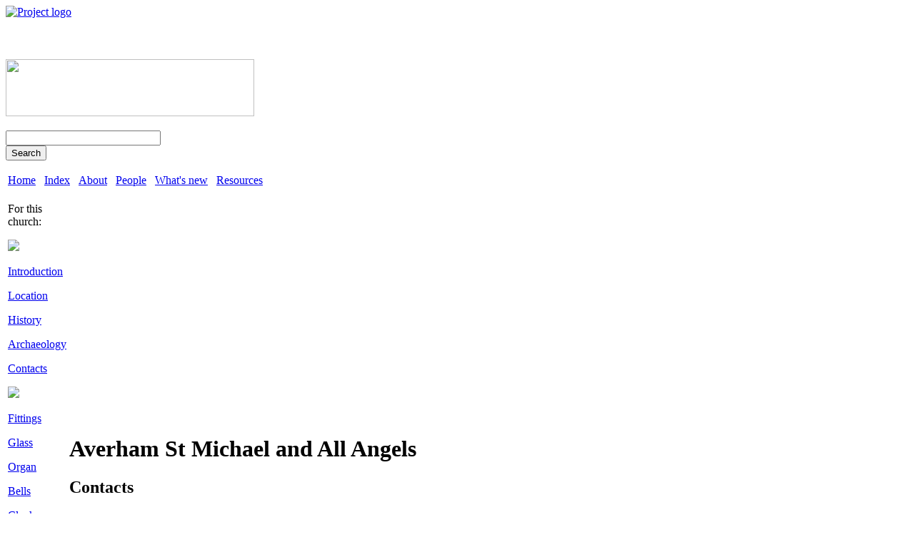

--- FILE ---
content_type: text/html; charset=UTF-8
request_url: https://southwellchurches.nottingham.ac.uk/averham/hcontact.php
body_size: 7020
content:
<!DOCTYPE HTML PUBLIC "-//W3C//DTD HTML 4.01//EN" "http://www.w3.org/TR/html4/strict.dtd">
<html>
<head>
<meta http-equiv="Content-Type" content="text/html; charset=iso-8859-1">
<link href="../_aux/ychp.ico" rel="shortcut icon">
<link href="../_aux/chp-normal.css" rel="stylesheet" type="text/css">
<link href="../_aux/chp-shell.css" rel="stylesheet" type="text/css">
<meta name="description" content="Church History Project, Diocese of Southwell and Nottingham, Contacts, Averham" />
<title>Averham - Contacts</title>
<script src="../_aux/jchp.js" language="JavaScript" type="text/JavaScript"></script>
</head>
<body >
<div id="container"><div id="header"><a name="top"></a><a href="../_main/hindex.php"><img src="../_aux/schplogo.png" alt="Project logo"name="topcorner" width="180" height="126" id="topcorner" usemap="#topcornermap"></a><map name="topcornermap"><area shape="rect" coords="0,0,179,103" href="../_nottsopenchurches/index.html"><area shape="rect" coords="0,104,58,119" href="../_main/hindex.php"><area shape="rect" coords="59,104,116,119" href="../_nottsopenchurches/education.html"><area shape="rect" coords="117,104,179,119" href="../_nottsopenchurches/tourism.html"></map>
<div id="lkheritage" onmouseover="lkul('lkheritage')" onmouseout="lknul('lkheritage')"><a href="../_main/hindex.php"><img src="../_aux/spacer.gif" width="55" height="15"></a></div><div id="lklearning" onmouseover="lkul('lklearning')" onmouseout="lknul('lklearning')"><a href="../_nottsopenchurches/education.html"><img src="../_aux/spacer.gif" width="57" height="15"></a></div><div id="lkwelcome" onmouseover="lkul('lkwelcome')" onmouseout="lknul('lkwelcome')"><a href="../_nottsopenchurches/tourism.html"><img src="../_aux/spacer.gif" width="58" height="15"></a></div><img src="../_aux/sheaderflash.png" width="348" height="80" id="headerflash"><div id="searchform"><form action="../_main/xresults.php"><p><input type="text" name="search" size="25" maxlength="100"><br><button id="searchbutton" onmouseover="inbutton()" onmouseout="outbutton()" type="submit">Search</button></form></div><div id="title"><table><tr><td><a href="../_main/hindex.php">Home</a></td><td class="hspace">&nbsp;</td><td><a href="../_main/hindex.php">Index</a></td><td class="hspace">&nbsp;</td><td><a href="../_main/habout.php">About</a></td><td class="hspace">&nbsp;</td><td><a href="../_main/hpeople.php">People</a></td><td class="hspace">&nbsp;</td><td><a href="../_main/hrevision.php">What's new</a></td><td class="hspace">&nbsp;</td><td><a href="../_main/hresource.php">Resources</a></td><td class="hspace">&nbsp;</td></tr></table></div></div><table id="sbandmain"><tr><td id="sidebar"><p id="sbhead">For this church:</p><div class="vspace"><img src="../_aux/spacer.gif"></div><p><a href="hintro.php">Introduction</a></p><p><a href="hlocn.php">Location</a></p><p><a href="hhistory.php">History</a></p><p><a href="harchlgy.php">Archaeology</a></p><p><a href="hcontact.php">Contacts</a></p><div class="vspace"><img src="../_aux/spacer.gif"></div><p><a href="hfitting.php">Fittings</a></p><p><a href="hglass.php">Glass</a></p><p><a href="horgan.php">Organ</a></p><p><a href="hbells.php">Bells</a></p><p><a href="hclock.php">Clock</a></p><p><a href="hstone.php">Stonework</a></p><p><a href="hmonumnt.php">Monuments</a></p><p><a href="hwarmem.php">War Memorial</a></p><p><a href="hchyard.php">Churchyard</a></p><div class="vspace"><img src="../_aux/spacer.gif"></div><p><a href="hrefs.php">References</a></p><p><a href="hpics.php">Pictures</a></p><p><a href="hplans.php">Plans</a></p><p><a href="hlisting.php">Listing Description</a></p><p><a href="hincumb.php">List of Incumbents</a></p><p><a href="http://www.riversideparishes.co.uk/averham.htm" target="_blank">Parish page</a></p></td><td id="maincontent">
<h1>Averham St Michael and All Angels</h1><h2>Contacts</h2>
<p>We cannot provide contact information for individual churches.</p><p>To contact someone at this church or to find details of its current activities see the <a href="http://www.riversideparishes.co.uk/averham.htm" target="_blank">church&#8217;s own website</a> or else see <a href="http://www.achurchnearyou.com/result.php?query=&c=&c2=&search=Search&d=38" target="_blank">A Church Near You</a> or the website of the <a href="http://www.southwell.anglican.org" target="_blank">Diocese of Southwell and Nottingham</a>.</p><p>We regret that we are unable to answer queries regarding personal research, family history, <em>etc</em>, or to check on or provide information from parish registers, gravestones, monuments, or any other sources, as we do not hold information other than what is on this site. For this you might find the <a href="https://www.visit-nottinghamshire.co.uk/ideas-and-inspiration/ancestry" target="_blank">Ancestry section of the Visit Nottinghamshire website</a> useful.</p></td></tr></table><div id="footer" class="clear"><a name="bottom"></a><p><img src="../_aux/spacer.gif" class="vspace"></p><p><a href="hintro.php">Introduction</a> |
<a href="hlocn.php">Location</a> |
<a href="hhistory.php">History</a> |
<a href="harchlgy.php">Archaeology</a> |
<a href="hcontact.php">Contacts</a></p>
<p><a href="hfitting.php">Fittings</a> |
<a href="hglass.php">Glass</a> |
<a href="horgan.php">Organ</a> |
<a href="hbells.php">Bells</a> |
<a href="hclock.php">Clock</a> |
<a href="hstone.php">Stonework</a> |
<a href="hmonumnt.php">Monuments</a> |
<a href="hwarmem.php">War Memorial</a> |
<a href="hchyard.php">Churchyard</a></p>
<p><a href="hrefs.php">References</a> |
<a href="hpics.php">Pictures</a> |
<a href="hplans.php">Plans</a> |
<a href="hlisting.php">Listing Description</a> |
<a href="hincumb.php">List of Incumbents</a> |
<a href="http://www.riversideparishes.co.uk/averham.htm" target="_blank">Parish page</a></p>
<p><em>Project:</em> <a href="../_main/hindex.php">Home</a> |
<a href="../_main/hindex.php">Index</a> |
<a href="../_main/habout.php">About</a> |
<a href="../_main/hpeople.php">People</a> |
<a href="../_main/hrevision.php">What's new</a> |
<a href="../_main/hresource.php">Resources</a></p><p><img src="../_aux/spacer.gif" class="vspace"></p><table class="tbldesign"><tr><td><a href="http://www.southwell.anglican.org/" target="_blank"><img src="../_aux/sdioclogo.jpg" alt="Diocese of Southwell and Nottingham" width="152" height="60"></a></td><td class="hspace">&nbsp;</td><td class="hspace">&nbsp;</td><td><a href="http://www.hlf.org.uk/" target="_blank"><img src="../_aux/shlflogo.jpg" alt="The Heritage Lottery Fund" width="105" height="60"></a></td><td class="hspace">&nbsp;</td><td class="hspace">&nbsp;</td><td><a href="http://www.marcfitchfund.org.uk/" target="_blank"><img src="../_aux/sfitchlogo.jpg" alt="The Marc Fitch Fund" width="60" height="60"></a></td><td class="hspace">&nbsp;</td><td class="hspace">&nbsp;</td><td><a href="http://www.nottingham.ac.uk/" target="_blank"><img src="../_aux/sunivlogo.jpg" alt="The University of Nottingham" width="147" height="60"></a></td></tr></table></div></div></body>
</html>
